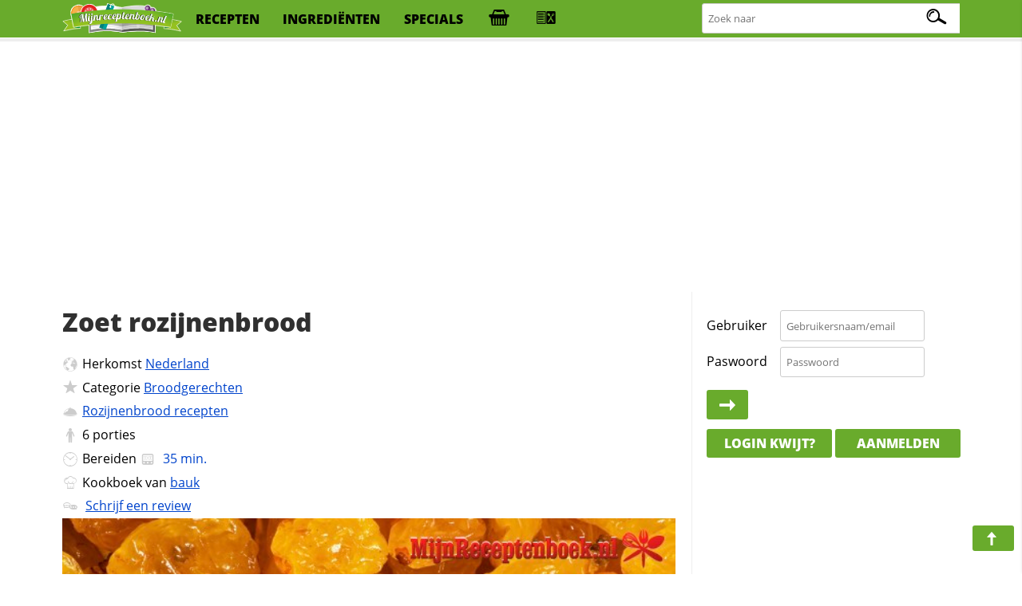

--- FILE ---
content_type: text/html; charset=iso-8859-1
request_url: https://www.mijnreceptenboek.nl/recept/zoet-rozijnenbrood.html
body_size: 8766
content:
<!DOCTYPE html>
<html lang="nl">
<head>
  <meta charset="UTF-8">
  <script async src="https://www.googletagmanager.com/gtag/js?id=G-ZZC8DXSQYW"></script>
  <script>
  window.dataLayer = window.dataLayer || [];
  function gtag(){dataLayer.push(arguments);}
  gtag('js', new Date());
  gtag('config', 'G-ZZC8DXSQYW');
  </script>
  <link rel="preconnect" href="//fonts.gstatic.com">
  <link rel="preconnect" href="//s.mijnreceptenboek.nl">
  <link rel="stylesheet" href="/css/style.css">
  <link rel="prefetch" href="/js/v2.js" as="script">
  <link rel="preload" href="/fonts/recepten.woff" as="font" type="font/woff2" crossorigin="anonymous">
  <meta name="theme-color">
  <meta name="viewport" content="width=device-width, user-scalable=yes, initial-scale=1, maximum-scale=5">
  <link rel="shortcut icon" type="image/x-icon" href="/favicon.ico">
  <meta property="og:title" content="Zoet rozijnenbrood Recept | MijnReceptenboek.nl">
  <meta property="og:type" content="article">
  <meta property="og:url" content="https://www.mijnreceptenboek.nl/recept/zoet-rozijnenbrood.html">
  <meta property="og:image" content="OG IMG">
  <meta property="og:description" content="Maak nu zelf ook Zoet rozijnenbrood. Dit heerlijke Zoet rozijnenbrood recept is in  klaar, bevat allergie info, is printvriendelijk & recepten die lijken op Zoet rozijnenbrood">
  <meta property="og:site_name" content="MijnReceptenboek">
  <meta name="twitter:card" content="summary">
  <meta name="twitter:url" content="https://www.mijnreceptenboek.nlMijnReceptenboek.nl - Zoet rozijnenbrood">
  <meta name="twitter:title" content="Zoet rozijnenbrood Recept | MijnReceptenboek.nl">
  <meta name="twitter:description" content="Maak nu zelf ook Zoet rozijnenbrood. Dit heerlijke Zoet rozijnenbrood recept is in  klaar, bevat allergie info, is printvriendelijk & recepten die lijken op Zoet rozijnenbrood">
  <meta name="twitter:image" content="twitter img">
  <meta name="description" content="Maak nu zelf ook Zoet rozijnenbrood. Dit heerlijke Zoet rozijnenbrood recept is in  klaar, bevat allergie info, is printvriendelijk & recepten die lijken op Zoet rozijnenbrood">
  <link rel="manifest" href="/manifest.json?v=2">
  <script src="/sw.js" async></script>
  <title>Zoet rozijnenbrood Recept | MijnReceptenboek.nl</title>
</head>
<body>
<div id="bar">
<header>
<nav>
<div id="br"><a onclick="showMessages(); return false;"><span aria-hidden="true" id="berichtenknop" data-icon="&#xe017;"></span></a></div>
<div id="bs"><a onclick="Boodschappen('open'); return false;"><span aria-hidden="true" id="boodschappenknop" data-icon="&#xe027;"></span><div class="tb"></div></a></div>
<div id="mn"><label for="menucheck"><span aria-hidden="true" data-icon="&#xe01b;"></span></label></div>
<div id="zk"><label for="zoekcheck"><span aria-hidden="true" id="zoeken" data-icon="&#xe00f;"></span></label></div>
</nav>

<input type="radio" name="menu" id="menucheck" class="radio">
<div id="header-grid-container">
  <div id="menupanel">
    <a href="/"><img src="//s.mijnreceptenboek.nl/i/logo-mijnreceptenboek.svg" alt="MijnReceptenboek.nl - recepten voor jou!" width="150" height="45"></a>
    <a href="/recepten/">recepten</a>
    <a href="/ingredienten/">ingredi&euml;nten</a>
    <a href="/specials/">specials</a>
    <a href="#" onclick="Boodschappen('open'); return false;" title="Boodschappenlijst" accesskey="b"><div class="tb"></div></a>
    <a href="#" onclick="receptkaarten('load'); receptkaarten('show'); return false;" title="Menukaart" accesskey="m"><div class="ma"></div></a>
  </div>

  <input type="radio" name="menu" id="zoekcheck" class="radio">
  <div id="zoekpanel">
    <span>Zoek naar:</span>
    <form class="zoek" method="GET" action="/zoeken/">
        <input name="q" type="text" id="zoekterm" accesskey="z" placeholder="Zoek naar" aria-label="Zoeken naar recepten">
        <span></span>
    </form>
  </div>

</div>
<div class="progress-container">
<div class="progress-bar" id="progress"></div>
</div>
</header>
</div><br>
<div class="topbanner">
<script async src="https://pagead2.googlesyndication.com/pagead/js/adsbygoogle.js?client=ca-pub-4646152906085809"
     crossorigin="anonymous"></script>
<!-- MRB - Topbanner -->
<ins class="adsbygoogle"
     style="display:block"
     data-ad-client="ca-pub-4646152906085809"
     data-ad-slot="5547838327"
     data-ad-format="auto"
     data-full-width-responsive="true"></ins>
<script>
     (adsbygoogle = window.adsbygoogle || []).push({});
</script>
</div>
<div id="grid">
<main>
<article>
<div id="content"><div id="header"><h1 id="kop">Zoet rozijnenbrood</h1></div><div>
      <ul id="info">
      <LI id="origin"><span aria-hidden="true" data-icon="&#xe009;"></span>Herkomst <a href="/recepten/uit/nederland/" title="Meer recepten uit nederland">Nederland</a></LI>
      <LI id="foodcat"><span aria-hidden="true" data-icon="&#xe013;"></span>Categorie <a href="/recept/broodgerechten/" title="Bekijk meer recepten in de categorie Broodgerechten">Broodgerechten</a></LI><LI id="prep"><span aria-hidden="true" data-icon="&#xe032;"></span><a href="/recepten/rozijnenbrood/" TITLE="Nog 7 andere rozijnenbrood recepten">Rozijnenbrood recepten</a></LI><LI id="aantal"><span aria-hidden="true" data-icon="&#xe029;"></span><label for="servings">6</label> <label for="servings">porties</label></LI>
      <LI id="cook"><span aria-hidden="true" data-icon="&#xe035;"></span>Bereiden <a data-timer="" title="Start de kookwekker voor dit recept" class="timer"><span data-icon="&#xE023;"></span><time datetime="PT35M"> 35 min.</time></a></LI>
      <LI id="user"><span aria-hidden="true" data-icon="&#xe012;"></span>Kookboek van <a href="/receptenboek/van/bauk/" title="Bekijk het hele receptenboek van bauk.">bauk</a></LI>
      <LI id="comments"><span aria-hidden="true" data-icon="&#xe019;"></span> <a href="#reviews">Schrijf een review</a></LI>
      </ul>
      <img loading='lazy' alt='Zoet rozijnenbrood' id='main-image' src='https://s.mijnreceptenboek.nl/i/lib/xl/rozijnen.jpg'>
</div><DIV id="ingredientenblok">
    <h2 id="ingredienten">Ingredi&euml;nten</h2>
    <div id="porties"><input type="number" id="servings" max="99" onchange="calcPortie(this.value);" onkeyup="calcPortie(this.value);" data-standaard="6" min="1" step="1" value="6" /><label id="unit" data-unit-single="portie" data-unit-multi="porties">porties</label><a href="#portionering" onclick="calcPortie('+');">+</a> <a href="#portionering" onclick="calcPortie('-');">-</a></div> <a href="#gerelateerde-recepten" onClick="window.print();" class="button"><span aria-hidden="true" data-icon="&#xe016;"></span>print</a> <input type="checkbox" value="display" id="maketoday" name="maketoday"><label for="maketoday" class="button makeToday"><span aria-hidden="true" data-icon="&#xe01E;"></span> Ga ik maken</label><UL class="ingredientenlijst">
<LI id="i0"><input type="checkbox" onchange="updateCalAlg(this)" checked="checked" id="item0" data-allergie="g" data-vetten="0" data-cholestorol="0" data-proteinen="0" data-verzadigd="0" data-onverzadigd="0" data-koolhydraten="0" data-koolhydratenvezels="0" data-koolhydratensuikers="0" data-sporen="keginmj" data-kcal="0" data-zout="0" data-vitamine-a="0" data-vitamine-c="0" data-cholesterol="0" data-calcium="0" data-ijzer="0" data-ingredient="wit brood" data-ingredients="wit brood" data-quantity="1" data-unit="pak" data-units="pak" data-standaard="1 pak mix voor wit brood" /><label for="item0">1 pak mix voor wit brood</label></LI>
<LI id="i1"><input type="checkbox" onchange="updateCalAlg(this)" checked="checked" id="item1" data-allergie="" data-vetten="0" data-cholestorol="0" data-proteinen="0" data-verzadigd="0" data-onverzadigd="0" data-koolhydraten="0" data-koolhydratenvezels="0" data-koolhydratensuikers="0" data-sporen="" data-kcal="0" data-zout="0" data-vitamine-a="0" data-vitamine-c="0" data-cholesterol="0" data-calcium="0" data-ijzer="0" data-ingredient="water" data-ingredients="water" data-quantity="300" data-unit="milliliter" data-units="milliliter" data-standaard="300 milliliter handwarm water" /><label for="item1">300 milliliter handwarm water</label></LI>
<LI id="i2"><input type="checkbox" onchange="updateCalAlg(this)" checked="checked" id="item2" data-allergie="l" data-vetten="0" data-cholestorol="0" data-proteinen="0" data-verzadigd="0" data-onverzadigd="0" data-koolhydraten="15.68" data-koolhydratenvezels="0" data-koolhydratensuikers="15.68" data-sporen="" data-kcal="63.2" data-zout="0" data-vitamine-a="0" data-vitamine-c="0" data-cholesterol="0" data-calcium="0" data-ijzer="0" data-ingredient="vanillesuiker" data-ingredients="vanillesuiker" data-quantity="2" data-unit="zakjes" data-units="zakjes" data-standaard="2 zakjes vanillesuiker" /><label for="item2">2 zakjes vanillesuiker</label></LI>
<LI id="i3"><input type="checkbox" onchange="updateCalAlg(this)" checked="checked" id="item3" data-allergie="l" data-vetten="0" data-cholestorol="0" data-proteinen="0" data-verzadigd="0" data-onverzadigd="0" data-koolhydraten="0" data-koolhydratenvezels="0" data-koolhydratensuikers="0" data-sporen="" data-kcal="0" data-zout="0" data-vitamine-a="0" data-vitamine-c="0" data-cholesterol="0" data-calcium="0" data-ijzer="0" data-ingredient="basterdsuiker" data-ingredients="basterdsuiker" data-quantity="50" data-unit="stuk" data-units="stuks" data-standaard="50 witte basterdsuiker" /><label for="item3">50 witte basterdsuiker</label></LI>
<LI id="i4"><input type="checkbox" onchange="updateCalAlg(this)" checked="checked" id="item4" data-allergie="" data-vetten="0" data-cholestorol="0" data-proteinen="0" data-verzadigd="0" data-onverzadigd="0" data-koolhydraten="2" data-koolhydratenvezels="0" data-koolhydratensuikers="0" data-sporen="" data-kcal="58" data-zout="0" data-vitamine-a="0" data-vitamine-c="0" data-cholesterol="0" data-calcium="0" data-ijzer="0" data-ingredient="koekkruiden" data-ingredients="koekkruiden" data-quantity="1,5" data-unit="theelepel" data-units="theelepels" data-standaard="1-2 theelepel koekkruiden" /><label for="item4">1-2 theelepel koekkruiden</label></LI>
<LI id="i5"><input type="checkbox" onchange="updateCalAlg(this)" checked="checked" id="item5" data-allergie="" data-vetten="0" data-cholestorol="0" data-proteinen="0" data-verzadigd="0" data-onverzadigd="0" data-koolhydraten="10350" data-koolhydratenvezels="0" data-koolhydratensuikers="0" data-sporen="" data-kcal="44400" data-zout="0" data-vitamine-a="0" data-vitamine-c="0" data-cholesterol="0" data-calcium="0" data-ijzer="0" data-ingredient="rozijnen" data-ingredients="rozijnen" data-quantity="150" data-unit="stuk" data-units="stuks" data-standaard="150 rozijnen" /><label for="item5">150 rozijnen</label></LI>
<LI id="i6"><input type="checkbox" onchange="updateCalAlg(this)" checked="checked" id="item6" data-allergie="" data-vetten="0" data-cholestorol="0" data-proteinen="0" data-verzadigd="0" data-onverzadigd="0" data-koolhydraten="0" data-koolhydratenvezels="0" data-koolhydratensuikers="0" data-sporen="" data-kcal="6" data-zout="0" data-vitamine-a="0" data-vitamine-c="0" data-cholesterol="0" data-calcium="0" data-ijzer="0" data-ingredient="citroensap" data-ingredients="citroensap" data-quantity="2" data-unit="eetlepels" data-units="eetlepels" data-standaard="2 eetlepels citroensap" /><label for="item6">2 eetlepels citroensap</label></LI>
<LI id="i7"><input type="checkbox" onchange="updateCalAlg(this)" checked="checked" id="item7" data-allergie="ka" data-vetten="20.5" data-cholestorol="0" data-proteinen="0" data-verzadigd="0" data-onverzadigd="0" data-koolhydraten="0" data-koolhydratenvezels="0" data-koolhydratensuikers="0" data-sporen="kapmjv" data-kcal="85" data-zout="0" data-vitamine-a="0" data-vitamine-c="0" data-cholesterol="0" data-calcium="0" data-ijzer="0" data-ingredient="boter of margarine" data-ingredients="boter of margarine" data-quantity="25" data-unit="gram" data-units="gram" data-standaard="25 gram zachte boter of margarine" /><label for="item7">25 gram zachte boter of margarine</label></LI>
</UL>
    <p class="butgroup"><a onclick="Boodschappen('add'); return false;" class="button"><span aria-hidden="true" data-icon="&#xe027;"></span> Boodschappen toevoegen</a> <a  data-id="17174" data-sporen = "keginmjapv" data-sterren="4" data-allergie="glka" data-to="zoet-rozijnenbrood"  data-naam="Zoet rozijnenbrood" data-foto="rozijnen" data-bereidingstijd="00:35:00"  onclick="addToBar(this); return false;" class="button addToBar"><span aria-hidden="true" data-icon="&#xe02b;"></span> Toevoegen aan menu</a> <a href="#suggesties" onclick="toonSuggesties('suiker,melk,boter,zout');" class="button" id="suggestiesButton" ><span aria-hidden="true" data-icon="&#xe025;"></span> Mis je nog iets?</a></p>
    </DIV><DIV id="keukenhulpmiddelen">
      <h3 id="keukenspullen">Keukenspullen</h3>
      <ul><li>Bakvorm</li>
<li>Oven</li>
</ul>
      </DIV><DIV id="bereidingswijze">
    <h2 id="bereidingswijze-kop">Bereidingswijze</h2>
    <input name="style" id="hoeveelheden" type="checkbox" value="display"><label for="hoeveelheden" class="button"><span aria-hidden="true" data-icon="&#xe00b;"></span>Toon hoeveelheden</label> <input name="style" id="style" type="checkbox" value="normal"><label for="style" class="button"><span aria-hidden="true" data-icon="&#xe00e;"></span>Koken in stappen</label>
    <ol>
    <li onclick="location.hash=this.id" class="stappen" id="stap1">Vet een broodbakvorm in.</li>
<li onclick="location.hash=this.id" class="stappen" id="stap2">Verwarm de oven voor op 220 graden C.</li>
<li onclick="location.hash=this.id" class="stappen" id="stap3">Volg de algemene bereidingswijze op het pak mix, maar meng <label for="item2" title="Klik hier om dit ingredi&euml;nt uit te schakelen">vanillesuiker<span>(2 zakjes)</span></label>, <label for="item3" title="Klik hier om dit ingredi&euml;nt uit te schakelen">basterdsuiker<span>(50)</span></label>, <label for="item4" title="Klik hier om dit ingredi&euml;nt uit te schakelen">koekkruiden<span>(1,5 theelepel)</span></label>, <label for="item5" title="Klik hier om dit ingredi&euml;nt uit te schakelen">rozijnen<span>(150)</span></label>, citroenrasp en boter door de mix.</li>
<li onclick="location.hash=this.id" class="stappen" id="stap4">Laat het deeg een half uur rijzen.</li>
<li onclick="location.hash=this.id" class="stappen" id="stap5">Kneed het geheel met de handen nog eens door.</li>
<li onclick="location.hash=this.id" class="stappen" id="stap6">Rol het deeg uit op een met bloem bestoven aanrecht tot een rechthoek.</li>
<li onclick="location.hash=this.id" class="stappen" id="stap7">Vouw het deeg in drieÃ«n en rol het weer uit tot een rechthoek.</li>
<li onclick="location.hash=this.id" class="stappen" id="stap8">Herhaal dit nog een keer.</li>
<li onclick="location.hash=this.id" class="stappen" id="stap9">Rol nu het deeg in de lengte op en leg het met de naad naar beneden in de bakvorm.</li>
<li onclick="location.hash=this.id" class="stappen" id="stap10">Laat het circa een half uur rijzen.</li>
<li onclick="location.hash=this.id" class="stappen" id="stap11">Plaats het blik nu in de voorverwarmde oven (220 graden C.).</li>
<li onclick="location.hash=this.id" class="stappen" id="stap12">Bak het brood in 25-35 minuten gaar.</li>

    </ol>
    <span aria-hidden="true" data-icon="&#xe01d;" class="pijl"></span><a href="#" class="button f" title="Deel dit recept op Facebook"><span aria-hidden="true" data-icon="&#xe034;"></span><div>25</div></a> <a href="#" class="button p" title="Pin dit recept"><span aria-hidden="true" data-icon="&#xe026;"></span><div>25</div></a> <a href="#" class="button t" title="Tweet deze pagina"><span aria-hidden="true" data-icon="&#xe031;"></span><div>25</div></a> <a href="#" class="button w" title="WhatsApp deze pagina"><span aria-hidden="true" data-icon="&#xe003;"></span></a> <a href="#" class="button e" title="E-mail deze pagina"><span aria-hidden="true" data-icon="&#xe017;"></span></a><br>
    </DIV><div id="gerelateerde_recepten">
    <h2 id="gerelateerde-recepten" class="offsetad">Ook lekker om te maken</h2>
    <ul class="receptkaarten">    <li draggable="true" id="26884" data-id="26884" data-sporen = "kfg" data-allergie="gkazl" ondragstart="drag(event)" ondragend="hidebar()">
      <div class="c deel" draggable="false" data-to="broodgerechten/rozijnenbrood-met-sinaasappel"  data-name="Rozijnenbrood met sinaasappel">
        <a href="#fav" rel="nofollow" draggable="false" title="Voeg toe aan favorieten"></a>
        <a href="#toe" rel="nofollow" draggable="false" title="Voeg toe aan receptenboek"></a>
        <a href="https://www.pinterest.com/pin/create/button/?url=<page url (encoded)>&media=<picture url (encoded)>&description=<HTML-encoded description>" rel="nofollow" draggable="false" title="Recept pinnen"></a>
        <a href="https://www.facebook.com/sharer/sharer.php?u=#url" rel="nofollow" draggable="false" title="Deel op Facebook"></a>
      </div>
      <a href="/recept/rozijnenbrood-met-sinaasappel.html" draggable="false">
      <span class="c" draggable="false">Recept</span>
        <img draggable="false" src="https://s.mijnreceptenboek.nl/i/lib/xl/rozijnenbrood-sinaasappel.jpg" loading=lazy alt="Rozijnenbrood met sinaasappel" />
        <div draggable="false" class="kaartallergenen"><span class="g-al a"></span><span class="k-al a"></span><span class="a-al a"></span><span class="z-al a"></span><span class="l-al a"></span>
        </div>
      <div draggable="false">
       Rozijnenbrood met sinaasappel
      </div>
      </a>
      <div class="ster">4<span></span></div>
      <span class="clock">2u</span>
    </li>    <li draggable="true" id="4272" data-id="4272" data-sporen = "kf" data-allergie="kagzel" ondragstart="drag(event)" ondragend="hidebar()">
      <div class="c deel" draggable="false" data-to="broodgerechten/rozijnenbrood-4272"  data-name="Rozijnenbrood">
        <a href="#fav" rel="nofollow" draggable="false" title="Voeg toe aan favorieten"></a>
        <a href="#toe" rel="nofollow" draggable="false" title="Voeg toe aan receptenboek"></a>
        <a href="https://www.pinterest.com/pin/create/button/?url=<page url (encoded)>&media=<picture url (encoded)>&description=<HTML-encoded description>" rel="nofollow" draggable="false" title="Recept pinnen"></a>
        <a href="https://www.facebook.com/sharer/sharer.php?u=#url" rel="nofollow" draggable="false" title="Deel op Facebook"></a>
      </div>
      <a href="/recept/rozijnenbrood.html" draggable="false">
      <span class="c" draggable="false">Recept</span>
        <img draggable="false" src="https://s.mijnreceptenboek.nl/i/lib/xl/rozijnenbrood.jpg" loading=lazy alt="Rozijnenbrood" />
        <div draggable="false" class="kaartallergenen"><span class="k-al a"></span><span class="a-al a"></span><span class="g-al a"></span><span class="z-al a"></span><span class="e-al a"></span><span class="l-al a"></span>
        </div>
      <div draggable="false">
       Rozijnenbrood
      </div>
      </a>
      <div class="ster">4<span></span></div>
      <span class="clock">1u45m</span>
    </li>    <li draggable="true" id="32307" data-id="32307" data-sporen = "kfg" data-allergie="gkaezl" ondragstart="drag(event)" ondragend="hidebar()">
      <div class="c deel" draggable="false" data-to="broodgerechten/rozijnenbrood-1"  data-name="Rozijnenbrood">
        <a href="#fav" rel="nofollow" draggable="false" title="Voeg toe aan favorieten"></a>
        <a href="#toe" rel="nofollow" draggable="false" title="Voeg toe aan receptenboek"></a>
        <a href="https://www.pinterest.com/pin/create/button/?url=<page url (encoded)>&media=<picture url (encoded)>&description=<HTML-encoded description>" rel="nofollow" draggable="false" title="Recept pinnen"></a>
        <a href="https://www.facebook.com/sharer/sharer.php?u=#url" rel="nofollow" draggable="false" title="Deel op Facebook"></a>
      </div>
      <a href="/recept/rozijnenbrood-1.html" draggable="false">
      <span class="c" draggable="false">Recept</span>
        <img draggable="false" src="https://s.mijnreceptenboek.nl/i/lib/xl/tonijn-salade-voor-op-brood.jpg" loading=lazy alt="Rozijnenbrood" />
        <div draggable="false" class="kaartallergenen"><span class="g-al a"></span><span class="k-al a"></span><span class="a-al a"></span><span class="e-al a"></span><span class="z-al a"></span><span class="l-al a"></span>
        </div>
      <div draggable="false">
       Rozijnenbrood
      </div>
      </a>
      <div class="ster">4<span></span></div>
      <span class="clock">1u30m</span>
    </li>    <li draggable="true" id="23123" data-id="23123" data-sporen = "fkeginmj" data-allergie="elgka" ondragstart="drag(event)" ondragend="hidebar()">
      <div class="c deel" draggable="false" data-to="broodgerechten/zoet-ei-op-toast-23123"  data-name="Zoet ei op toast">
        <a href="#fav" rel="nofollow" draggable="false" title="Voeg toe aan favorieten"></a>
        <a href="#toe" rel="nofollow" draggable="false" title="Voeg toe aan receptenboek"></a>
        <a href="https://www.pinterest.com/pin/create/button/?url=<page url (encoded)>&media=<picture url (encoded)>&description=<HTML-encoded description>" rel="nofollow" draggable="false" title="Recept pinnen"></a>
        <a href="https://www.facebook.com/sharer/sharer.php?u=#url" rel="nofollow" draggable="false" title="Deel op Facebook"></a>
      </div>
      <a href="/recept/zoet-ei-op-toast.html" draggable="false">
      <span class="c" draggable="false">Recept</span>
        <img draggable="false" src="https://s.mijnreceptenboek.nl/i/lib/xl/eieren.jpg" loading=lazy alt="Zoet ei op toast" />
        <div draggable="false" class="kaartallergenen"><span class="e-al a"></span><span class="l-al a"></span><span class="g-al a"></span><span class="k-al a"></span><span class="a-al a"></span>
        </div>
      <div draggable="false">
       Zoet ei op toast
      </div>
      </a>
      <div class="ster">4<span></span></div>
      <span class="clock">10m</span>
    </li></ul>
    		</div><DIV id="allergie_informatie">
    <h3 id="voedselallergie_informatie_RECEPTNAAM">Voedselallergie informatie</h3>
    <p>Wij helpen graag thuiskoks en koks de bereiding van voedsel voor mensen met een voedselallergie of een bewuste levensstijl gemakkelijker te maken door duidelijke informatie omtrent de ingredi&euml;nten te verschaffen. Op basis van de ingredie&euml;nten die gebruikt worden om dit recept te kunnen bereiden, kunnen <u>minimaal</u> de volgende allergenen in deze receptuur aanwezig zijn:

    <small><span aria-hidden="true" data-icon="&#xe025;"></span><b>Tip:</b> Klik op de dikgedrukte die&euml;ten/allergie&euml;n om aan te geven met welke voedingsrestricties je te maken hebt. We zullen je (nog) beter informeren en ons aanbod dynamisch afstemmen waardoor je je die&euml;t gemakkelijk kunt aanhouden.</small>
    </p>
    <ul id="allergiemelding"><li class="pindaallergie"><input type="checkbox" name="pinda" id="pinda" value="1" /><label title="Klik hier om rekening te houden met deze allergie" for="pinda"><span aria-hidden="true" data-icon="&#xe037;"></span>Pinda</label><div class="infoAllergie"> <span class="sporen" data-occurence=1>Sporen van pinda kunnen voorkomen in <span data-ingredient="boter of margarine" data-occurence="p">boter of margarine</span></span></div></li>
<li class="glutenallergie"><input type="checkbox" name="gluten" id="gluten" value="1" /><label for="gluten"><span aria-hidden="true" data-icon="&#xe01c;"></span>Gluten</label><div class="infoAllergie"> <span class="sporen" data-occurence=1><span data-ingredient="wit brood" data-occurence="g">wit brood</span> kan sporen bevatten van gluten en </span><span class="allergenen">Allergie in <span data-ingredient="wit brood" data-occurence="g">wit brood</span></span></div></li>
<li class="suikerallergie"><input type="checkbox" name="suiker" id="suiker" value="1" /><label for="suiker"><span aria-hidden="true" data-icon="&#xe030;"></span>Suiker</label><div class="infoAllergie"> <span class="allergenen" data-occurence=1><span data-ingredient="vanillesuiker" data-occurence="l">vanillesuiker</span> en <span data-ingredient="basterdsuiker" data-occurence="l">basterdsuiker</span> past niet in een suiker-arm dieet.</span></div></li>
<li class="sesamallergie"><input type="checkbox" name="sesam" id="sesam" value="1" /><label title="Klik hier om rekening te houden met sesamallergie" for="sesam"><span aria-hidden="true" data-icon="&#xe02e;"></span>Sesam</label><div class="infoAllergie"> <span class="sporen" data-occurence=1>Sporen van sesam kunnen voorkomen in <span data-ingredient="wit brood" data-occurence="m">wit brood</span> en <span data-ingredient="boter of margarine" data-occurence="m">boter of margarine</span></span></div></li>
<li class="eiallergie"><input type="checkbox" name="ei" id="ei" value="1" /><label for="ei"><span aria-hidden="true" data-icon="&#xe01a;"></span>Ei</label><div class="infoAllergie"> <span class="sporen" data-occurence=1>Sporen van ei kunnen voorkomen in <span data-ingredient="wit brood" data-occurence="e">wit brood</span></span></div></li>
<li class="koemelkallergie"><input type="checkbox" name="koemelk" id="koemelk" value="1" /><label for="koemelk"><span aria-hidden="true" data-icon="&#xe063;"></span>Koemelk</label><div class="infoAllergie"> <span class="sporen" data-occurence=1><span data-ingredient="wit brood" data-occurence="k">wit brood</span> en <span data-ingredient="boter of margarine" data-occurence="k">boter of margarine</span> kan sporen bevatten van koemelk en </span><span class="allergenen">Allergie in <span data-ingredient="boter of margarine" data-occurence="k">boter of margarine</span></span></div></li>
<li class="mosterdallergie"><input type="checkbox" name="mosterd" id="mosterd" value="1" /><label for="mosterd"><span aria-hidden="true" data-icon="&#xe024;"></span>Mosterd</label><div class="infoAllergie"> Geen overeenkomsten gevonden.</div></li>
<li class="notenallergie"><input type="checkbox" name="noten" id="noten" value="1" /><label for="noten"><span aria-hidden="true" data-icon="&#xe038;"></span>Noten</label><div class="infoAllergie"> <span class="sporen" data-occurence=1>Sporen van noten kunnen voorkomen in <span data-ingredient="wit brood" data-occurence="n">wit brood</span></span></div></li>
<li class="selderijallergie"><input type="checkbox" name="selderij" id="selderij" value="1" /><label for="selderij"><span aria-hidden="true" data-icon="&#xe028;"></span>Selderij</label><div class="infoAllergie"> Geen overeenkomsten gevonden.</div></li>
<li class="lactoseallergie"><input type="checkbox" name="lactose" id="lactose" value="1" /><label for="lactose"><span aria-hidden="true" data-icon="&#xe021;"></span>Lactose</label><div class="infoAllergie"> <span class="sporen" data-occurence=1><span data-ingredient="boter of margarine" data-occurence="a">boter of margarine</span> kan sporen bevatten van lactose en </span><span class="allergenen">Allergie in <span data-ingredient="boter of margarine" data-occurence="a">boter of margarine</span></span></div></li>
<li class="schaaldierenallergie"><input type="checkbox" name="schaaldieren" id="schaaldieren" value="1" /><label for="schaaldieren"><span aria-hidden="true" data-icon="&#xe02a;"></span>Schaaldieren</label><div class="infoAllergie"> Geen overeenkomsten gevonden.</div></li>
<li class="sulfietallergie"><input type="checkbox" name="sulfiet" id="sulfiet" value="1" /><label for="sulfiet"><span aria-hidden="true" data-icon="&#xe14;"></span>Sulfiet</label><div class="infoAllergie"> Geen overeenkomsten gevonden.</div></li>
<li class="sojaallergie"><input type="checkbox" name="soja" id="soja" value="1" /><label for="soja"><span aria-hidden="true" data-icon="&#xe02c;"></span>Soja</label><div class="infoAllergie"> <span class="sporen" data-occurence=1>Sporen van soja kunnen voorkomen in <span data-ingredient="wit brood" data-occurence="j">wit brood</span> en <span data-ingredient="boter of margarine" data-occurence="j">boter of margarine</span></span></div></li>
<li class="visallergie"><input type="checkbox" name="vis" id="vis" value="1" /><label for="vis"><span aria-hidden="true" data-icon="&#xe001;"></span>Vis</label><div class="infoAllergie"> <span class="sporen" data-occurence=1>Sporen van vis kunnen voorkomen in <span data-ingredient="boter of margarine" data-occurence="v">boter of margarine</span></span></div></li>
<li class="zoutarm"><input type="checkbox" name="zoutarm" id="zoutarm" value="1" /><label for="zoutarm"><span aria-hidden="true" data-icon="&#xe002;"></span>Zoutarm</label><div class="infoAllergie"> Geen overeenkomsten gevonden.</div></li>
</ul>

    <small>Gebruik van onze allergenen informatie is voor eigen risico, hieraan kunnen geen rechten worden ontleend.</small></div><DIV id="review">
    <h2 id="reviews" class="offsetad">Reacties op dit recept </h2><p>Dit recept heeft nog geen waarderingen gekregen! Heb je dit recept gemaakt?<br>Help anderen &amp; deel nu je ervaring met anderen!<br><a href="#reviews" class="button" id="response"><span aria-hidden="true" data-icon="&#xe019;"></span> Reactie achterlaten</a></div><div id="voedingswaardeblok">
<h2 id="voedingswaarde">Voedingswaardetabel</h2>
<div id="uitgesloten"></div>
<p>
<small><span aria-hidden="true" data-icon="&#xe025;"></span><b>Tip:</b> Bewuster met ingredi&euml;nten omgaan? Klik of druk op een voedingswaarde en wij geven aan welk ingredi&euml;nt de hoogste bijdrage heeft in desbetreffende voedingswaarde.</small>
</p>
<table id="voedingswaardetabel">
<thead><tr><th></th><th>Per<br>portie</th><th>Dagelijks<br>Aanbevolen</th><th>Recept<br>Totaal</th></tr></thead>
<tr><td>Calorie&euml;n</td><td><div id="calorieen">7435 <abbr title="CalorieÃƒÂ«n">kcal</abbr></div></td><td>371%</td><td>44610 <abbr title="CalorieÃƒÂ«n">kcal</abbr></td></tr>
<tr><td>Vetten</td><td><div id="vet">3 <abbr title="gram">g.</abbr></div></td><td>4%</td><td>18 <abbr title="gram">g.</abbr></td></tr>
<tr><td>Waarvan verzadigd</td><td><div id="verzadigd_vet">0 <abbr title="gram">g.</abbr></div></td><td>0%</td><td>0 <abbr title="gram">g.</abbr></td></tr>
<tr><td>Waarvan onverzadigd</td><td><div id="onverzadigd_vet">0 <abbr title="gram">g.</abbr></div><td>0%</td><td>0 <abbr title="gram">g.</abbr></td></tr>
<tr><td>Cholesterol</td><td><div id="cholestorol">0 <abbr title="gram">g.</abbr></div></td><td>0%</td><td>0 <abbr title="gram">g.</abbr></td></tr>
<tr><td>Zout</td><td><div id="zout">0 <abbr title="gram">g.</abbr></div></td><td>0%</td><td>0 <abbr title="gram">g.</abbr></td></tr>
<tr><td>Koolhydraten</td><td><div id="koolhydraten">1727 <abbr title="gram">g.</abbr></div></td><td>664%</td><td>10362 <abbr title="gram">g.</abbr></td></tr>
<tr><td>waarvan Vezels</td><td><div id="vezels">0 <abbr title="gram">g.</abbr></div></td><td>0%</td><td>0 <abbr title="gram">g.</abbr></td></tr>
<tr><td>waarvan Suikers</td><td><div id="suikers">2 <abbr title="gram">g.</abbr></div></td><td>2%</td><td>12 <abbr title="gram">g.</abbr></td></tr>
<tr><td>Proteinen</td><td><div id="proteinen">0 <abbr title="gram">g.</abbr></div></td><td>0%</td><td>0 <abbr title="gram">g.</abbr></td></tr>
<tr><td>Vitamine A</td><td><div id="vitaminea">0 <abbr title="microgram">&#xb5;g.</abbr></div></td><td>0%</td><td>0 <abbr title="microgram">&#xb5;g.</abbr></td></tr>
<tr><td>Vitamine C</td><td><div id="vitaminec">0 <abbr title="miligram">mg.</abbr></div></td><td>0%</td><td>0 <abbr title="miligram">mg.</abbr></td></tr>
<tr><td>Calcium</td><td><div id="calcium">0 <abbr title="miligram">mg.</abbr></div></td><td>0%</td><td>0 <abbr title="miligram">mg.</abbr></td></tr>
<tr><td>Ijzer</td><td><div id="ijzer">0 <abbr title="miligram">mg.</abbr></div></td><td>0%</td><td>0 <abbr title="miligram">mg.</abbr></td></tr>
</table></div><div id="voedingswaarde-grafiek"><h3 id="voedingswaardegrafiek" class="offsetad">Voedingswaardegrafiek</h3><img src="/beheer/cron/new/graphs/Zoet-rozijnenbrood-17174.svg" alt="Voedingswaarde grafiek voor Zoet rozijnenbrood"  title="Voedingswaarde grafiek voor Zoet rozijnenbrood" loading="lazy" /></div><div id="inhoudsopgave">
    <b>Inhoud</b><br>
    <ol id="toc">
    <li><a href="#kop">Zoet rozijnenbrood</a>
<ol>
<li><a href="#ingredienten">Ingredi&euml;nten</a>
<ol>
<li><a href="#keukenspullen">Keukenspullen</a></li>
</ol>
</li>
<li><a href="#bereidingswijze-kop">Bereidingswijze</a></li>
<li><a href="#gerelateerde-recepten" class="offsetad">Ook lekker om te maken</a>
<ol>
<li><a href="#voedselallergie_informatie_RECEPTNAAM">Voedselallergie informatie</a></li>
</ol>
</li>
<li><a href="#reviews" class="offsetad">Reacties op dit recept </a></li>
<li><a href="#voedingswaarde">Voedingswaardetabel</a>
<ol>
<li><a href="#voedingswaardegrafiek" class="offsetad">Voedingswaardegrafiek</a></li>
</ol>
</li>
</ol>
</li>

    </ol>
    </div><ul id="bk">
<li><a href="/">Home</a></li><li><a href="/recepten/">Recept</a><li><a href="/recept/broodgerechten/">Broodgerechten</a><li><a href="/recept/zoet-rozijnenbrood.html">Zoet rozijnenbrood</a></ul><script type="application/ld+json">
{
  "@context": "http://schema.org/",
  "@type": "Recipe",
  "name": "Zoet rozijnenbrood",
  "image": "https://s.mijnreceptenboek.nl/i/lib/v/rozijnen.png",
  "author": {
    "@type":"Person",
    "name":"bauk"
  },
  "datePublished": "1237567622",
  "description": "Maak zelf Zoet rozijnenbrood. Dit Zoet rozijnenbrood recept is klaar in 00:35:00 met allergie info. Print dit recept & ontdek recepten die lijken op Zoet rozijnenbrood",
  "aggregateRating": {
    "@type": "AggregateRating",
    "ratingValue": "4",
    "reviewCount": "1"
  },
  "prepTime": "PT40M",
  "cookTime": "PT35M",
  "totalTime": "PT35M",
  "cookingMethod": ["stoven","gaar","bak"],
  "recipeCategory": "Broodgerechten",
  "recipeCuisine": "Nederlands",
  "recipeYield": "6 porties",
  "recipeIngredient": ["1 pak mix voor wit brood","300 milliliter handwarm water","2 zakjes vanillesuiker","50 witte basterdsuiker","1-2 theelepel koekkruiden","150 rozijnen","2 eetlepels citroensap","25 gram zachte boter of margarine"],
  "recipeInstructions": [{
         "@type":"HowToStep",
         "position":1,
         "text":"Vet een broodbakvorm in. Verwarm de oven voor op 220 graden C. "
      },{
         "@type":"HowToStep",
         "position":2,
         "text":"Volg de algemene bereidingswijze op het pak mix, maar meng vanillesuiker, basterdsuiker, koekkruiden, rozijnen, citroenrasp en boter door de mix. Laat het deeg een half uur rijzen. "
      },{
         "@type":"HowToStep",
         "position":3,
         "text":"Kneed het geheel met de handen nog eens door. Rol het deeg uit op een met bloem bestoven aanrecht tot een rechthoek. Vouw het deeg in drieÃ«n en rol het weer uit tot een rechthoek. Herhaal dit nog een keer. Rol nu het deeg in de lengte op en leg het met de naad naar beneden in de bakvorm. Laat het circa een half uur rijzen. "
      },{
         "@type":"HowToStep",
         "position":4,
         "text":"Plaats het blik nu in de voorverwarmde oven (220 graden C.). Bak het brood in 25-35 minuten gaar."
      }],
  "keywords": "Zoet rozijnenbrood",
  "nutrition": {
    "@type": "NutritionInformation",
    "calories": "44612,2 cal",
    "fatContent": "20,5 g",
    "carbohydrateContent": "10367,68 g",
    "proteinContent": "0 g",
    "fiberContent": "0 g",
    "saturatedFatContent": "0 g",
    "unsaturatedFatContent": "0 g"
  }
  }
</script></div></article>
</main>
<div id="sidebar">
<aside>
<div id="showTimers"></div>
<form id="loginbox"><label for="gebruikersnaam">Gebruiker</label> <input type="text" id="gebruikersnaam" accesskey="l" placeholder="Gebruikersnaam/email"><br><label for="paswoord">Paswoord</label> <input type="password" id="paswoord" placeholder="Passwoord" /> <a class="button login" title="Inloggen" href="#"><span aria-hidden="true" data-icon="&#xe02d;"></span></a><br><a class="button" href="/wachtwoord/" >Login kwijt?</a> <a class="button" href="/aanmelden/">Aanmelden</a><br><!--<a href="#" class="button f"><span aria-hidden="true" data-icon="&#xe034;"></span> Inloggen met facebook</a>--></form>
<br>
<!-- MRB - Rechts 2021 -->
<ins class="adsbygoogle"
     style="display:block"
     data-ad-client="ca-pub-4646152906085809"
     data-ad-slot="3506808977"
     data-ad-format="auto"
     data-full-width-responsive="true"></ins>
<script>
     (adsbygoogle = window.adsbygoogle || []).push({});
</script> <section id="slider">
  <input type="radio" name="slider" id="s1" class='carouselinput'>
  <input type="radio" name="slider" id="s2" class='carouselinput'>
  <input type="radio" name="slider" id="s3" class='carouselinput' checked>
  <input type="radio" name="slider" id="s4" class='carouselinput'>
  <input type="radio" name="slider" id="s5" class='carouselinput'>
  <label for="s1" id="slide1"><ul class="receptkaarten r2"> <li draggable="true" data-id="39726" data-allergie="" id="39726" ondragstart="drag(event)" ondragend="hidebar()">
  <div class="c deel" draggable="false" data-to="guacamole-4" data-name="Guacamole">
    <a href="#fav" draggable="false" title="Voeg toe aan favorieten"></a>
    <a href="#toe" draggable="false" title="toevoegen aan receptenboek"></a>
    <a href="#pin" draggable="false" title="Recept pinnen"></a>
    <a href="#fb" draggable="false" title="Deel op Facebook"></a>
  </div>
  <a draggable="false" href="/recept/guacamole-4.html">
  <span class="c" draggable="false">Recept</span>
    <img src="//s.mijnreceptenboek.nl/i/lib/v/guacamole-2.png" alt="Guacamole recept" draggable="false" />
    <div class="kaartallergenen" draggable="false"></div>
  <div draggable="false">
  Guacamole
  </div>
  </a>
  <div class="ster" draggable="false">4<span></span></div>
  <span class="clock" draggable="false">5m</span>
</li></ul></label>
  <label for="s2" id="slide2"><ul class="receptkaarten r2"> <li draggable="true" data-id="39725" data-allergie="" id="39725" ondragstart="drag(event)" ondragend="hidebar()">
  <div class="c deel" draggable="false" data-to="chili-con-carne-11" data-name="Chili con carne">
    <a href="#fav" draggable="false" title="Voeg toe aan favorieten"></a>
    <a href="#toe" draggable="false" title="toevoegen aan receptenboek"></a>
    <a href="#pin" draggable="false" title="Recept pinnen"></a>
    <a href="#fb" draggable="false" title="Deel op Facebook"></a>
  </div>
  <a draggable="false" href="/recept/chili-con-carne-11.html">
  <span class="c" draggable="false">Recept</span>
    <img src="//s.mijnreceptenboek.nl/i/lib/v/chili-con-carne-recept.png" alt="Chili con carne recept" draggable="false" />
    <div class="kaartallergenen" draggable="false"></div>
  <div draggable="false">
  Chili con carne
  </div>
  </a>
  <div class="ster" draggable="false">4<span></span></div>
  <span class="clock" draggable="false">45m</span>
</li></ul></label>
  <label for="s3" id="slide3"><ul class="receptkaarten r2"> <li draggable="true" data-id="39724" data-allergie="dgjl" id="39724" ondragstart="drag(event)" ondragend="hidebar()">
  <div class="c deel" draggable="false" data-to="bruine-bonensoep-veganistisch" data-name="Bruine bonensoep veganistisch">
    <a href="#fav" draggable="false" title="Voeg toe aan favorieten"></a>
    <a href="#toe" draggable="false" title="toevoegen aan receptenboek"></a>
    <a href="#pin" draggable="false" title="Recept pinnen"></a>
    <a href="#fb" draggable="false" title="Deel op Facebook"></a>
  </div>
  <a draggable="false" href="/recept/bruine-bonensoep-veganistisch.html">
  <span class="c" draggable="false">Recept</span>
    <img src="//s.mijnreceptenboek.nl/i/lib/v/bruine-fond.png" alt="Bruine bonensoep veganistisch recept" draggable="false" />
    <div class="kaartallergenen" draggable="false"><span class="d-al a"></span><span class="g-al a"></span><span class="j-al a"></span><span class="l-al a"></span></div>
  <div draggable="false">
  Bruine bonensoep veganistisch
  </div>
  </a>
  <div class="ster" draggable="false">4<span></span></div>
  <span class="clock" draggable="false">20m</span>
</li></ul></label>
  <label for="s4" id="slide4"><ul class="receptkaarten r2"> <li draggable="true" data-id="39723" data-allergie="v" id="39723" ondragstart="drag(event)" ondragend="hidebar()">
  <div class="c deel" draggable="false" data-to="sushi-rijstsalade-maaltijdsalade" data-name="Sushi rijstsalade maaltijdsalade">
    <a href="#fav" draggable="false" title="Voeg toe aan favorieten"></a>
    <a href="#toe" draggable="false" title="toevoegen aan receptenboek"></a>
    <a href="#pin" draggable="false" title="Recept pinnen"></a>
    <a href="#fb" draggable="false" title="Deel op Facebook"></a>
  </div>
  <a draggable="false" href="/recept/sushi-rijstsalade-maaltijdsalade.html">
  <span class="c" draggable="false">Recept</span>
    <img src="//s.mijnreceptenboek.nl/i/lib/v/sushi-special.png" alt="Sushi rijstsalade maaltijdsalade recept" draggable="false" />
    <div class="kaartallergenen" draggable="false"><span class="v-al a"></span></div>
  <div draggable="false">
  Sushi rijstsalade maaltijdsalade
  </div>
  </a>
  <div class="ster" draggable="false">4<span></span></div>
  <span class="clock" draggable="false">40m</span>
</li></ul></label>
  <label for="s5" id="slide5"><ul class="receptkaarten r2"> <li draggable="true" data-id="39717" data-allergie="lkagze" id="39717" ondragstart="drag(event)" ondragend="hidebar()">
  <div class="c deel" draggable="false" data-to="pruimentaart-met-kaneel" data-name="Pruimentaart met kaneel">
    <a href="#fav" draggable="false" title="Voeg toe aan favorieten"></a>
    <a href="#toe" draggable="false" title="toevoegen aan receptenboek"></a>
    <a href="#pin" draggable="false" title="Recept pinnen"></a>
    <a href="#fb" draggable="false" title="Deel op Facebook"></a>
  </div>
  <a draggable="false" href="/recept/pruimentaart-met-kaneel.html">
  <span class="c" draggable="false">Recept</span>
    <img src="//s.mijnreceptenboek.nl/i/lib/v/pruimentaart.png" alt="Pruimentaart met kaneel recept" draggable="false" />
    <div class="kaartallergenen" draggable="false"><span class="l-al a"></span><span class="k-al a"></span><span class="a-al a"></span><span class="g-al a"></span><span class="z-al a"></span><span class="e-al a"></span></div>
  <div draggable="false">
  Pruimentaart met kaneel
  </div>
  </a>
  <div class="ster" draggable="false">4<span></span></div>
  <span class="clock" draggable="false">55m</span>
</li></ul></label>
</section>
<!-- MRB - Rechts onder vouw -->
<ins class="adsbygoogle"
     style="display:block"
     data-ad-client="ca-pub-4646152906085809"
     data-ad-slot="8892171059"
     data-ad-format="auto"
     data-full-width-responsive="true"></ins>
<script>
     (adsbygoogle = window.adsbygoogle || []).push({});
</script><br>
<iframe id="koelkast" title="koelkast" src="/koelkast/" height="553" width="320" loading="lazy"></iframe>
</aside>
</div>
<div id="boodschappen">
<div><span aria-hidden="true" data-icon="&#xe027;">Boodschappenlijst</span> <a href="#ingredienten" class="button" onclick="showSettings();" title="Toon instellingen"><span aria-hidden="true" data-icon="&#xe007;"></span></a><a class="button" onclick="Boodschappen('close');"><span aria-hidden="true" data-icon="&#xe068;"></span></a></div>
<ul>
    <li><label for="addboodschap">Boodschap toevoegen</label><input type="text" id="addboodschap" value="" placeholder="Voeg boodschap toe..." /> <span class="button-small" id="customboodschap"><span aria-hidden="true" data-icon="&#xe02d;"></span></span></li>
    
</ul>
</div>
</div>
<footer>
<div class="footer">
  <form class="zoek" method="GET" action="/zoeken/">
    <label for="botzoek">Zoek naar:</label> <input name="q" type="text" id="botzoek" placeholder="Recept, ingredi&euml;nt, keuken"><span></span>
  </form>
  <ul>
    <li><a href="/receptvandedag/">Recept van de dag</a></li>
    <li><a href="/recepten/">Nieuwe Recepten</a></li>
  </ul>
  <ul>
    <li><a href="/recepten/uit/">Recepten per land</a></li>
    <li><a href="/recepten/populair/">Populaire recepten</a></li>
  </ul>
  <ul>
    <li><a href="https://nl-nl.facebook.com/MijnReceptenboek/" rel="noopener" target="_blank">Facebook</a></li>
    <li><a href="https://www.pinterest.com" rel="noopener" target="_blank">Pinterest</a></li>
    <li></li>
  </ul>
</div>

<div>&copy; MijnReceptenboek.nl - 2005 - 2020 &middot; <a href="/help/?actie=contact">Contact</a> &middot; <a href="/privacy-policy.html">Privacy</a> &middot; <a href="/algemene-voorwaarden.html">Algemene voorwaarden</a> &middot; <a href="/help/">Support</a> &middot; <a href="/over-ons.html">Over ons</a></div>
</footer>
<div id="expander"><a href="#top" id="scroller" title="Navigeer pagina"><span aria-hidden="true" data-icon="&#xe02d;"></span></a></div>

<script src="/js/v2.js" async></script>
<ul id="menukaart" class="receptkaarten" ondrop="drop(event)" ondragover="allowDrop(event)"><li id="notCard"><span class="mkd"><span aria-hidden="true" data-icon="&#xe02d;"></span></span></li><li ondragenter="enter" class="mke"></li></ul>
<div id="notify"><div id="notifytext"><div></div></div></div>
<script type="application/ld+json">
[{
  "@context": "http://schema.org",
  "@type": "WebSite",
  "url": "https://www.mijnreceptenboek.nl/",
    "potentialAction": {
    "@type": "SearchAction",
    "target": "https://www.mijnreceptenboek.nl/zoeken/?q={search_term}",
    "query-input": "required name=search_term"
    }
}
]
</script>
<script>
if('serviceWorker' in navigator){
  navigator.serviceWorker.register('/sw.js');
}
 </script>
</body>
</html>

--- FILE ---
content_type: text/html; charset=utf-8
request_url: https://www.google.com/recaptcha/api2/aframe
body_size: 269
content:
<!DOCTYPE HTML><html><head><meta http-equiv="content-type" content="text/html; charset=UTF-8"></head><body><script nonce="qnRjMfM0FKoBDGw5ZftMhQ">/** Anti-fraud and anti-abuse applications only. See google.com/recaptcha */ try{var clients={'sodar':'https://pagead2.googlesyndication.com/pagead/sodar?'};window.addEventListener("message",function(a){try{if(a.source===window.parent){var b=JSON.parse(a.data);var c=clients[b['id']];if(c){var d=document.createElement('img');d.src=c+b['params']+'&rc='+(localStorage.getItem("rc::a")?sessionStorage.getItem("rc::b"):"");window.document.body.appendChild(d);sessionStorage.setItem("rc::e",parseInt(sessionStorage.getItem("rc::e")||0)+1);localStorage.setItem("rc::h",'1769499513573');}}}catch(b){}});window.parent.postMessage("_grecaptcha_ready", "*");}catch(b){}</script></body></html>